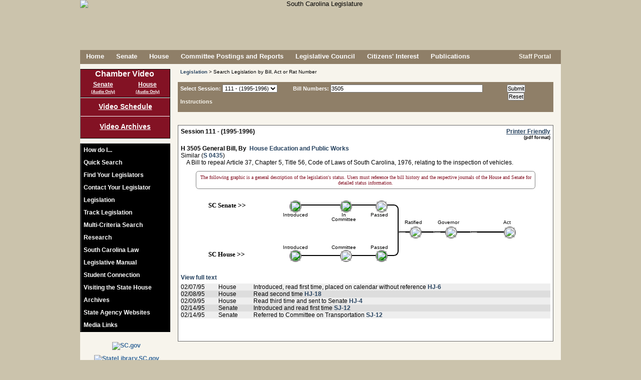

--- FILE ---
content_type: text/css
request_url: https://www.scstatehouse.gov/css/supplement.css
body_size: 2243
content:
/* zipsearch */

#zipsearch { display: block; margin: 0px 0px 0px 30px; width: 800px; text-align: center;}
#zipsearch div.column1 { float:left; width: 500px;}
#zipsearch div.column2 { float:left; width: 200px;}
#zipsearch label{ display: inline-block; width: 60px; text-align: right; margin: 5px 0 0 0; font-weight: bold;}
#zipsearch input[type="text"][name="address"]{ width: 410px; margin: 5px 0 0 0;}
#zipsearch input[type="text"][name="city"]{ width: 200px; margin: 5px 0 0 0;}
#zipsearch input[type="text"][name="zip5"]{ width: 70px; margin: 5px 0 0 0;}
#zipsearch input[type="text"][name="zip4"]{ width: 60px; margin: 5px 0 0 0;}
#zipsearch input[type="submit"]{width: 110px; margin: 15px 0 0 0; padding: 0;}
#zipsearch input[type="reset"]{width: 50px; margin: 15px 0 0 0; padding: 0;}

/* vote */

A:link {font-family:Arial,Helvetica,Geneva,sans-serif;font-size:12px;font-weight:bold;color:#336699}
A:active {font-family:Arial,Helvetica,Geneva,sans-serif;font-size:12px;font-weight:bold;color:#336699}
A:visited {font-family:Arial,Helvetica,Geneva,sans-serif;font-size:12px;font-weight:bold;color:#336699}
A:hover {font-family:Arial,Helvetica,Geneva,sans-serif;font-size:12px;font-weight:bold;color:#0099cc}

A.disabled:link {font-family:Arial,Helvetica,Geneva,sans-serif;font-size:12px;font-weight:bold;color:#cccccc;}
A.disabled:active {font-family:Arial,Helvetica,Geneva,sans-serif;font-size:12px;font-weight:bold;color:#cccccc;}
A.disabled:visited {font-family:Arial,Helvetica,Geneva,sans-serif;font-size:12px;font-weight:bold;color:#cccccc;}
A.disabled:hover {font-family:Arial,Helvetica,Geneva,sans-serif;font-size:12px;font-weight:bold;color:#cccccc;}

A.menu:link {font-family:Arial,Helvetica,Geneva,sans-serif;font-size:12px;font-weight:bold;color:#ffffff}
A.menu:active {font-family:Arial,Helvetica,Geneva,sans-serif;font-size:12px;font-weight:bold;color:#ffffff}
A.menu:visited {font-family:Arial,Helvetica,Geneva,sans-serif;font-size:12px;font-weight:bold;color:#ffffff}
A.menu:hover {font-family:Arial,Helvetica,Geneva,sans-serif;font-size:12px;font-weight:bold;color:#00ffff}

.xa {background-color:#ffffcc}
.xb {background-color:#f7f7e7}
.xc {background-color:#000000;font-family:Arial,Helvetica,Geneva,sans-serif}
.xd {font-family:Arial,Helvetica,Geneva,sans-serif;font-size:10px;text-align:right;color:#000000;font-weight:normal}
.xf {font-family:Arial,Helvetica,Geneva,sans-serif;font-size:10px;font-weight:bold;color:#000000}
.xh {font-family:Arial,Helvetica,Geneva,sans-serif;font-size:10px;color:#000000}
.xh1 {font-family:Arial,Helvetica,Geneva,sans-serif;font-size:10px;background-color:#ecf8fd;color:#000000;vertical-align:baseline}
.xh1gray {font-family:Arial,Helvetica,Geneva,sans-serif;font-size:10px;background-color:#cccccc;color:#000000;vertical-align:baseline}
.xh2 {font-family:Arial,Helvetica,Geneva,sans-serif;font-size:10px;background-color:#e1f0ff;color:#000000;vertical-align:baseline}
.xq {font-family:Arial,Helvetica,Geneva,sans-serif;font-size:80%;color:#663300}
.xt {font-family:Arial,Helvetica,Geneva,sans-serif;font-size:10px;color:#663300}
.xw {font-family:Arial,Helvetica,Geneva,sans-serif;font-size:12px;color:#ffffff}
.xx {font-family:Arial,Helvetica,Geneva,sans-serif;font-size:10px;color:#336699}
.x1 {background-color:#336699}
.x14 {font-family:Arial,Helvetica,Geneva,sans-serif;font-size:26px;color:#336699}
.x15 {font-family:Arial,Helvetica,Geneva,sans-serif;font-size:12px;color:#336699;font-weight:bold}
.x15a {font-family:Arial,Helvetica,Geneva,sans-serif;font-size:10px;color:#336699;font-weight:bold}
.x15b {font-family:Arial,Helvetica,Geneva,sans-serif;font-size:10pt;color:#336699;background-color:#cccc99;font-weight:bold}
.x1n {font-family:Arial,Helvetica,Geneva,sans-serif;font-size:10px;color:#cccc99;text-decoration:none}
TD.x1n A:link {color:#cccc99;text-decoration:none}
TD.x1n A:active {color:#cccc99;text-decoration:none}
TD.x1n A:visited {color:#cccc99;text-decoration:none}
.x1v {background-color:#999966}
.x1w {font-family:Arial,Helvetica,Geneva,sans-serif;font-size:92%;background-color:#cccc99;color:#336699;font-weight:bold}
.x1z {font-family:Arial,Helvetica,Geneva,sans-serif;font-size:10px;font-weight:bold;background-color:#cccc99;color:#336699;vertical-align:bottom;text-align:center}
.x20 {font-family:Arial,Helvetica,Geneva,sans-serif;font-size:10px;font-weight:bold;text-align:left;background-color:#E2EBFA;color:#336699;vertical-align:bottom;cursor:pointer}
.x202 {font-family:Arial,Helvetica,Geneva,sans-serif;font-size:10px;font-weight:bold;text-align:left;background-color:#A2ABFA;color:#336699;vertical-align:bottom;cursor:pointer}
.x29 {font-family:Arial,Helvetica,Geneva,sans-serif;font-size:10px;background-color:#f7f7e7;color:#000000;vertical-align:baseline}
.x29a {font-family:Arial,Helvetica,Geneva,sans-serif;font-size:10px;background-color:#e7e7d7;color:#000000;vertical-align:baseline}
.x29b {font-family:Arial,Helvetica,Geneva,sans-serif;font-size:12px;background-color:#f7f7e7;color:#000000;vertical-align:baseline}
.x29c {font-family:Arial,Helvetica,Geneva,sans-serif;font-size:8.5pt;font-weight:bold;background-color:#dbdbb0;color:#000000;vertical-align:baseline}
.x29t {font-family:Arial,Helvetica,Geneva,sans-serif;font-size:12px;vertical-align:baseline}
.x2d {font-family:Arial,Helvetica,Geneva,sans-serif;font-size:10px;text-align:center;background-color:#f7f7e7;color:#000000;vertical-align:baseline}
.x2da {font-family:Arial,Helvetica,Geneva,sans-serif;font-size:10px;text-align:center;background-color:#e7e7d7;color:#000000;vertical-align:baseline}
.x2n {font-family:Arial,Helvetica,Geneva,sans-serif;font-size:10px;font-weight:bold;background-color:#E2EBFA;color:#000000;text-decoration:none;vertical-align:bottom}
.x2n2 {font-family:Arial,Helvetica,Geneva,sans-serif;font-size:10px;font-weight:bold;background-color:#A2ABFA;color:#000000;text-decoration:none;vertical-align:bottom}
.x2v {font-family:Arial,Helvetica,Geneva,sans-serif;font-size:75%;color:#000000;text-decoration:none}
.x2w {font-family:Arial,Helvetica,Geneva,sans-serif;font-size:90%;color:#663300}
.x35 {background-color:#f7f7e7;font-family:Arial,Helvetica,Geneva,sans-serif;font-size:10px;color:#999966;padding-bottom:2pt}
.x36 {font-family:Arial,Helvetica,Geneva,sans-serif;font-size:92%;color:#336699;font-weight:bold}
TD.x36 A:link {font-family:Arial,Helvetica,Geneva,sans-serif;font-size:92%;color:#336699;text-decoration:none}
TD.x36 A:active {font-family:Arial,Helvetica,Geneva,sans-serif;font-size:92%;color:#336699;text-decoration:none}
TD.x36 A:visited {font-family:Arial,Helvetica,Geneva,sans-serif;font-size:92%;color:#336699;text-decoration:none}
.x3i {font-family:Arial,Helvetica,Geneva,sans-serif;font-size:10px}
.x3p {margin:4px 0px 2px 0px}
.x3s {font-size:10px;font-family:Courier,sans-serif;color:#3366cc}
.x5 {background-color:#666666}
.x6 {background-color:#999999}
.x7 {background-color:#cccccc}
.x8 {background-color:#999966}
.x9 {background-color:#cccc99}

#loginbox{
	position: absolute;
	margin: 0 auto;
	width: 800px;
	height: 600px;
	top: 0px;
	left: 0px;
	font-size: 12px;
	font-weight: normal;
	font-family: Verdana, Arial, Helvetica, sans-serif;
	text-decoration: none;
	text-align: center;
	color: #FFFFFF;
	background-image: url(/images/gavel2_small.jpg);
	background-repeat:no-repeat;
	background-position: center center;
	background-color: transparent;
}

#mainbox{
	position: absolute;
	margin: 0 auto;
	width: 640px;
	height: 480px;
	top: 60px;
	left: 80px;
	font-size: 12px;
	font-weight: normal;
	font-family: Verdana, Arial, Helvetica, sans-serif;
	text-decoration: none;
	text-align: center;
	color: #FFFFFF;
	background-image: url(/images/gavel2_small.jpg);
	background-repeat:no-repeat;
	background-position: center center;
	background-color: transparent;
}

#inputbox{
	position: absolute;
	margin: 0 auto;
	width: 800px;
	height: 600px;
	top: 0px;
	left: 0px;
	font-size: 12px;
	font-weight: normal;
	font-family: Verdana, Arial, Helvetica, sans-serif;
	text-decoration: none;
	text-align: center;
	color: #FFFFFF;
	background-color: #f7f7e7;;
}

#loginfields{
	position: absolute;
	width: 300px;
	left: 420px;
	top: 160px;
	font-size: 12px;
	font-weight: normal;
	font-family: Verdana, Arial, Helvetica, sans-serif;
	text-decoration: none;
	color: #FFFFFF;
	opacity: 0.75;
	filter:alpha(opacity=75);
	-moz-opacity:0.75;
}

#clock{
	position: absolute;
	margin:0;
	text-align: left;
	width: 100%;
	left: 0px;
	top: 0px;
 	font-size: 12px;
	font-weight: normal;
	font-family: Verdana, Arial, Helvetica, sans-serif;
	text-decoration: none;
	z-index: 10;
	color: #FFFFFF;
	background-color: transparent;
}

.whitetext{
 	font-family: Arial,Helvetica,Geneva,sans-serif;
	font-size:12px;
	color: #ffffff;
	font-weight: bold;
}

#content {
	height: 100%;
	background-color: transparent;
	padding: 0px;
}
#tablecontent {
	background-color: transparent;
	padding: 0px;
}
body {text-align:center; margin:0; background-color:white;}

/* contact */

#errormessage {font-size:12px; font-weight:bold; color:red;}
#statusmessage {font-size:12px; font-weight:bold; color:blue;}
#importantmessage {font-size:12px; color:red; text-align:left;}
#instructions {font-size:14px; text-align:justify; width:360px; margin: 20px 0 20px 160px;} /* email public input */
#requiredmessage {font-size:11px; font-weight:bold; color:red; text-align:right; width: 520px;}

#contactform { width: 700px; }
#contactform .span1{ float: left; width: 10%; }
#contactform .span2{ float: left; width: 20%; }
#contactform .span3{ float: left; width: 30%; }
#contactform .span4{ float: left; width: 40%; }
#contactform .span5{ float: left; width: 50%; }
#contactform .span6{ float: left; width: 60%; }
#contactform .span7{ float: left; width: 70%; }
#contactform .span8{ float: left; width: 80%; }
#contactform .span9{ float: left; width: 90%; }
#contactform .span10{ float: left; width: 100%; }
#contactform .fieldbox, #contactform .publicinput{ float: left; width: 560px; }
#contactform .buttonbox{ float: left; width: 140px; text-align: center;}
#contactform .attachlist {float:left; width: 270px; height: 30px; padding: 0 10px 0 5px; border: 1px solid black; background-color: white; text-align:left;}
#contactform .attachments {float:left; width: 360px; height: 30px; margin: 2px 0 0 0; }
#contactform .attachments a.attachlink{ float:left; display: block; height: 30px; margin: 2px 0 0 0; padding: 5px; }
#contactform .attachlist span{ }
#contactform .attachments a.removelink{ }

#contactform .notred { background-color: transparent; }
#contactform label {float:left; display: block; width: 150px; height: 20px; margin: 2px 0 0 0; padding: 0 10px 0 0; text-align: right;}
#contactform label span{display: block; width: 150px; height: 20px; margin: 2px 0 0 0; padding: 0 10px 0 0; text-align: right; font-size: 0.9em; color: #333333;}
#contactform span.label {float:left; display: block; width: 150px; height: 20px; margin: 2px 0 0 0; padding: 0 10px 0 0; text-align: right;}
#contactform span.label span{display: block; width: 150px; height: 20px; margin: 2px 0 0 0; padding: 0 10px 0 0; text-align: right; font-size: 0.9em; color: #333333;}
#contactform label.required { }
#contactform input[type="text"] {float:left; display: block; width: 360px; height: 20px; text-align: left; margin: 2px 0 0 0;}
/*#contactform input[type="text"].required { background-color: #fa9c9c; }*/
#contactform input[type="text"].required { background-color: #fffccf; }
#contactform .publicinput input[type="text"], #contactform .publicinput select{margin-bottom: 10px;}

#contactform input[type="submit"], #contactform input[type="button"], #contactform input[type="reset"] {height: 25px; margin: 2px 0 0 0;}
#contactform select {float:left; display: block; width: 360px; height: 20px; text-align: left; margin: 2px 0 0 0; line-height: 20px; -webkit-appearance: menulist-button;}
#contactform select[name=Attachment] {float:left; display: block; width: 200px; height: 20px; text-align: left; margin: 2px 0 0 0;}
#contactform select.required { background-color: #fffccf; }
#contactform textarea {float:left; display: block; width: 360px; height: 110px; text-align: left; margin: 2px 0 0 0;}
#contactform textarea.required { background-color: #fffccf; }

#contactform div.verifyheader { float: left; width: 560px; height: 20px; background-color:#444444; color:white; text-align:left; margin-top:10px; font-weight:bold; }
#contactform div.captchacode { float: left; width: 150px; height: 40px; text-align:right; font-size:10px; }
#contactform div.captchafield { float: left; width: 410px; height: 45px; text-align:left; font-size:10px; }

#loccontactform { width: 700px; }
#loccontactform .span1{ float: left; width: 10%; }
#loccontactform .span2{ float: left; width: 20%; }
#loccontactform .span3{ float: left; width: 30%; }
#loccontactform .span4{ float: left; width: 40%; }
#loccontactform .span5{ float: left; width: 50%; }
#loccontactform .span6{ float: left; width: 60%; }
#loccontactform .span7{ float: left; width: 70%; }
#loccontactform .span8{ float: left; width: 80%; }
#loccontactform .span9{ float: left; width: 90%; }
#loccontactform .span10{ float: left; width: 100%; }
#loccontactform .fieldbox, #loccontactform .publicinput{ float: left; width: 560px; }
#loccontactform .buttonbox{ float: left; width: 140px; text-align: center;}
#loccontactform .attachlist {float:left; width: 270px; height: 30px; padding: 0 10px 0 5px; border: 1px solid black; background-color: white; text-align:left;}
#loccontactform .attachments {float:left; width: 360px; height: 30px; margin: 2px 0 0 0; }
#loccontactform .attachments a.attachlink{ float:left; display: block; height: 30px; margin: 2px 0 0 0; padding: 5px; }
#loccontactform .attachlist span{ }
#loccontactform .attachments a.removelink{ }

#loccontactform .notred { background-color: transparent; }
#loccontactform label {float:left; display: block; width: 150px; height: 20px; margin: 2px 0 0 0; padding: 0 10px 0 0; text-align: right;}
#loccontactform label span{display: block; width: 150px; height: 20px; margin: 2px 0 0 0; padding: 0 10px 0 0; text-align: right; font-size: 0.9em; color: #333333;}
#loccontactform span.label {float:left; display: block; width: 150px; height: 20px; margin: 2px 0 0 0; padding: 0 10px 0 0; text-align: right;}
#loccontactform span.label span{display: block; width: 150px; height: 20px; margin: 2px 0 0 0; padding: 0 10px 0 0; text-align: right; font-size: 0.9em; color: #333333;}
#loccontactform label.required { }
#loccontactform input[type="text"] {float:left; display: block; width: 360px; height: 20px; text-align: left; margin: 2px 0 0 0;}
/*#loccontactform input[type="text"].required { background-color: #fa9c9c; }*/
#loccontactform input[type="text"].required { background-color: #fffccf; }
#loccontactform .publicinput input[type="text"], #loccontactform .publicinput select{margin-bottom: 10px;}

#loccontactform input[type="submit"], #loccontactform input[type="button"], #loccontactform input[type="reset"] {height: 25px; margin: 2px 0 0 0;}
#loccontactform select {float:left; display: block; width: 360px; height: 20px; text-align: left; margin: 2px 0 0 0; line-height: 20px; -webkit-appearance: menulist-button;}
#loccontactform select[name=Attachment] {float:left; display: block; width: 200px; height: 20px; text-align: left; margin: 2px 0 0 0;}
#loccontactform select.required { background-color: #fffccf; }
#loccontactform textarea {float:left; display: block; width: 360px; height: 110px; text-align: left; margin: 2px 0 0 0;}
#loccontactform textarea.required { background-color: #fffccf; }

#loccontactform div.verifyheader { float: left; width: 560px; height: 20px; background-color:#444444; color:white; text-align:left; margin-top:10px; font-weight:bold; }
#loccontactform div.captchacode { float: left; width: 150px; height: 40px; text-align:right; font-size:10px; }
#loccontactform div.captchafield { float: left; width: 410px; height: 45px; text-align:left; font-size:10px; }

.dialog { width: 500px;}
.dialog .dialog_title { width: 100%; background-color:#363e7d; color:white; }
.dialog a.close {position: absolute; top:-2px; left: 482px; width:20px; height: 20px; background-image: url(../images/close.png); background-repeat: no-repeat; background-position: center center;}
.dialog iframe { /*width: 480px; height: 100px;*/ width: 0px; height: 0px; visibility: hidden;}
.dialog .instruction { width: 90%; font-size:12px; text-align: center; margin: 0 auto;}
.dialog .important { color: red; }
#uploadform { }	

#backlayer{ display:none; background:#000000; opacity:0.8; filter:alpha(opacity=80); position:fixed; top:0px; left:0px; min-width:100%; min-height:100%; z-index:2000; }
#dialoglayer{ display:none; position:fixed; top:200px; left:50%; margin-left:-250px; width:500px; background:#ffffff; border: 2px solid #cccccc; z-index:2001; }
/*#backlayer{ display:none; background-image: url(../images/overlay.png); position:fixed; top:0px; left:0px; min-width:100%; min-height:100%; z-index:1000; }*/

/* navwrap */

.nav_wrap
{
	margin-top: 0px;
	width: 100%;
}

.nav_wrap ul
{
	list-style-type:none;
	position:relative;
	float:left;
	margin:0;
	padding:0;
	width: 100%;
	text-align: center;
}

.nav_wrap ul a
{
	display:block;
	color:#fff;
	text-decoration:none;
	line-height:18px;
	height: 36px;
	margin:0px;
	padding:0 5px;
	font-family:"HelveticaNeue","Helvetica Neue",Helvetica,Arial,sans-serif;
}

#contentsection .nav_wrap a{ color:#fff; font-size: 1em; text-decoration:none;}

.nav_wrap ul li
{
	position:relative;
	float:left;
	margin:0;
	padding:0;
	text-indent: 0;
	list-style-type:none;
	width: 114px;
	border-right: 1px solid #222;
	background-color: #8f7f68;
	-webkit-transition: all 0.2s;
	-moz-transition: all 0.2s;
	-ms-transition: all 0.2s;
	-o-transition: all 0.2s;
	transition: all 0.2s;
}

#contentsection .nav_wrap li{margin: 0; padding: 0; font-size: 0.95em; }

#contentsection .nav_wrap ul li.selected
{
	color: #222;
	background-color:#e6e6e6;
}

#contentsection .nav_wrap ul li.selected a
{
 	color: #222;
}

.nav_wrap ul li:hover
{
 	color: #222;
	background-color:#f6f6f6;
}

#contentsection .nav_wrap ul li:hover a
{
 	color: #222;
}

.nav_wrap ul ul
{
	/*display:none;*/
	position:absolute;
	top:100%;
	left:0;
	background-color: #af9f88;
	padding:0 10px;
	z-index: 100;
	text-align: left;
	opacity: 0;
    visibility: hidden;
    -webkit-transiton: opacity 0.2s;
    -moz-transition: opacity 0.2s;
    -ms-transition: opacity 0.2s;
    -o-transition: opacity 0.2s;
    -transition: opacity 0.2s;
}

.nav_wrap ul ul li
{
	float:none;
	width:200px;
	background-color: #af9f88;
	border-left: 1px solid #222;
	border-right: 1px solid #222;
	border-bottom: 1px solid #dfcfb8;
}


.nav_wrap ul ul li:last-child
{
	float:none;
	width:200px;
	background-color: #af9f88;
	border-bottom: 1px solid #222;
	border-top: 0;
}

.nav_wrap ul ul li:hover
{
	background:#f6f6f6;
}

.nav_wrap ul ul a
{
	height: auto;
	padding:5px 15px;
	line-height: 25px;
}

.nav_wrap ul ul a:hover
{
	background-color:#f6f6f6;
}

#contentsection .nav_wrap ul ul a{ color: #26425f; font-size: 1em; text-decoration: none; }

.nav_wrap ul ul ul
{
	top:-1px;
	left:85%;
}

.nav_wrap ul ul ul li
{
 	float:none;
	width:200px;
	background-color: #bfaf98;
}

.nav_wrap ul ul ul li:first-child
{
	background-color: #bfaf98;
	border-top: 1px solid #222;
}

.nav_wrap ul ul ul li:last-child
{
	background-color: #bfaf98;
}

.nav_wrap ul ul ul li:hover
{
	background-color:#f6f6f6;
}

.nav_wrap ul li:hover > ul
{
	/*display:block;*/
	opacity: 1;
    visibility: visible;
}

.submenu
{
 	float:left;
 	margin-right: 10px;
	width: 15%;
}

.submenu ul
{
	list-style-type:none;
	margin: 0;
	padding: 20px 0 0 0;
	width: 100%;
	text-align: center;
	/*background-color: red;*/
}

.submenu ul a
{
	display:block;
	color:#fff;
	line-height:18px;
	height: 36px;
	text-decoration:none;
	margin:0px;
	padding:0 5px;
	font-family:"HelveticaNeue","Helvetica Neue",Helvetica,Arial,sans-serif;
}

#contentsection .submenu a{ color:#fff; font-size: 1em; text-decoration:none;}

.submenu ul li
{
	position:relative;
	margin:0;
	padding:0;
	text-indent: 0;
	list-style-type:none;
	width: 100%;
	border: 1px solid #222;
	border-top: 0;
	background-color: #8f7f68;
	-webkit-transition: all 0.2s;
	-moz-transition: all 0.2s;
	-ms-transition: all 0.2s;
	-o-transition: all 0.2s;
	transition: all 0.2s;
}

.submenu ul li:first-child
{
	border-top: 1px solid #222;
}

#contentsection .submenu li{margin: 0; padding: 0; font-size: 0.95em; }

#contentsection .submenu ul li.selected
{
	color: #222;
	background-color:#e6e6e6;
}

#contentsection .submenu ul li.selected a
{
	color: #222;
}

.submenu ul li:hover
{
 	color: #222;
	background-color:#f6f6f6;
}

#contentsection .submenu ul li:hover a
{
 	color: #222;
}

/* linkbar */

#contentsection div.infocolumn {
	float: left;
	width: 49%;
	margin-right: 1%; 
	height: 110px;
	text-align: left;
}

#contentsection div.linkbar {
	width: 100%;
	position:relative;
}

#contentsection div.linkbar div.column { 
 	float: left;
	width: 36%;
	height: 60px;
	text-align: left;
}

#contentsection div.linkbar div.column:first-child { 
 	float: left;
	width: 28%;
	height: 54px;
	text-align: left;
}

#contentsection div.linkbar div.column:last-child { 
 	float: left;
	width: 36%;
	height: 54px;
	text-align: left;
}

#contentsection div.linkbar div.column label {
 	display: inline-block;
 	width: 50px;
 	padding: 0 5px 0 0;
 	text-align: left;
 	font-weight: bold;
}

#contentsection div.linkbar div.column input {
	display: inline-block; 	
 	width: 180px;
}

#contentsection div.linkbar div.column:last-child label {
 	text-align: left;
 	width: 100px;
 	padding: 2px 5px 0 0;
}

#contentsection div.linkbar div.column:last-child input {
	display: inline-block; 	
 	width: 130px;
 	margin: 2px 0 0 0;
}

#contentsection div.linkbar div.column a {
 	display:block;
	text-decoration:none;
	line-height:15px;
	height: 20px;
	margin:0px;
	padding:2px 5px 0 0;
	font-family:"HelveticaNeue","Helvetica Neue",Helvetica,Arial,sans-serif;
}